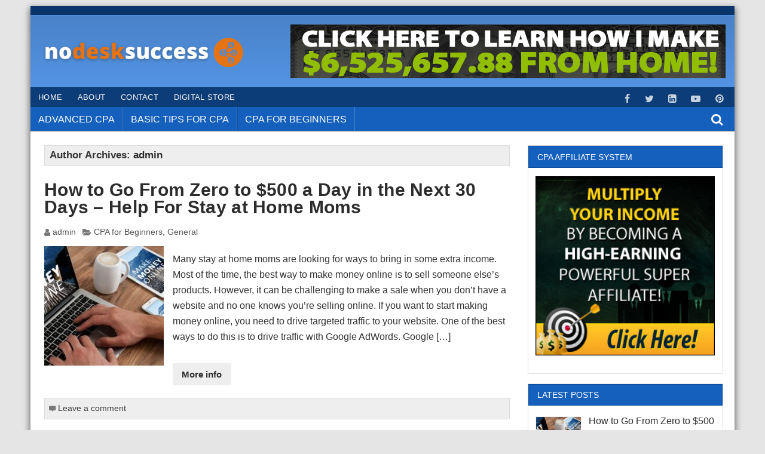

--- FILE ---
content_type: text/html; charset=UTF-8
request_url: https://www.nodesksuccess.com/author/admin/
body_size: 12768
content:
<!DOCTYPE html><!-- HTML 5 -->
<html dir="ltr"  prefix="og: http://ogp.me/ns#">
<head>
    <meta charset="UTF-8" />
    <meta name="viewport" content="width=device-width, initial-scale=1">
    <link rel="profile" href="http://gmpg.org/xfn/11" />
    <link rel="pingback" href="https://www.nodesksuccess.com/xmlrpc.php" />
        <!--[if lt IE 9]>
    <script src="https://www.nodesksuccess.com/wp-content/themes/business/js/html5shiv.min.js" type="text/javascript"></script>
    <![endif]-->
    <title>admin | CPA Marketing</title>

		<!-- All in One SEO 4.9.1.1 - aioseo.com -->
	<meta name="robots" content="noindex, max-image-preview:large" />
	<link rel="canonical" href="https://www.nodesksuccess.com/author/admin/" />
	<link rel="next" href="https://www.nodesksuccess.com/author/admin/page/2/" />
	<meta name="generator" content="All in One SEO (AIOSEO) 4.9.1.1" />
		<script type="application/ld+json" class="aioseo-schema">
			{"@context":"https:\/\/schema.org","@graph":[{"@type":"BreadcrumbList","@id":"https:\/\/www.nodesksuccess.com\/author\/admin\/#breadcrumblist","itemListElement":[{"@type":"ListItem","@id":"https:\/\/www.nodesksuccess.com#listItem","position":1,"name":"Home","item":"https:\/\/www.nodesksuccess.com","nextItem":{"@type":"ListItem","@id":"https:\/\/www.nodesksuccess.com\/author\/admin\/#listItem","name":"admin"}},{"@type":"ListItem","@id":"https:\/\/www.nodesksuccess.com\/author\/admin\/#listItem","position":2,"name":"admin","previousItem":{"@type":"ListItem","@id":"https:\/\/www.nodesksuccess.com#listItem","name":"Home"}}]},{"@type":"Organization","@id":"https:\/\/www.nodesksuccess.com\/#organization","name":"CPA Marketing","description":"Affiliate Marketing","url":"https:\/\/www.nodesksuccess.com\/"},{"@type":"Person","@id":"https:\/\/www.nodesksuccess.com\/author\/admin\/#author","url":"https:\/\/www.nodesksuccess.com\/author\/admin\/","name":"admin","image":{"@type":"ImageObject","@id":"https:\/\/www.nodesksuccess.com\/author\/admin\/#authorImage","url":"https:\/\/secure.gravatar.com\/avatar\/83968b5ca5daa6755afc49dad99a442d538b5dc894bffaff2034fca8bb1edbba?s=96&d=mm&r=g","width":96,"height":96,"caption":"admin"},"mainEntityOfPage":{"@id":"https:\/\/www.nodesksuccess.com\/author\/admin\/#profilepage"}},{"@type":"ProfilePage","@id":"https:\/\/www.nodesksuccess.com\/author\/admin\/#profilepage","url":"https:\/\/www.nodesksuccess.com\/author\/admin\/","name":"admin | CPA Marketing","inLanguage":"en-US","isPartOf":{"@id":"https:\/\/www.nodesksuccess.com\/#website"},"breadcrumb":{"@id":"https:\/\/www.nodesksuccess.com\/author\/admin\/#breadcrumblist"},"dateCreated":"2021-08-12T11:31:23+00:00","mainEntity":{"@id":"https:\/\/www.nodesksuccess.com\/author\/admin\/#author"}},{"@type":"WebSite","@id":"https:\/\/www.nodesksuccess.com\/#website","url":"https:\/\/www.nodesksuccess.com\/","name":"CPA Marketing","description":"Affiliate Marketing","inLanguage":"en-US","publisher":{"@id":"https:\/\/www.nodesksuccess.com\/#organization"}}]}
		</script>
		<!-- All in One SEO -->

<link rel="alternate" type="application/rss+xml" title="CPA Marketing &raquo; Feed" href="https://www.nodesksuccess.com/feed/" />
<link rel="alternate" type="application/rss+xml" title="CPA Marketing &raquo; Comments Feed" href="https://www.nodesksuccess.com/comments/feed/" />
<link rel="alternate" type="application/rss+xml" title="CPA Marketing &raquo; Posts by admin Feed" href="https://www.nodesksuccess.com/author/admin/feed/" />
<!-- Open Graph protocol meta data -->
<meta property="fb:app_id" content=""/>
<meta property="og:url" content="https://www.nodesksuccess.com/author/admin/"/>
<meta property="og:title" content="How to Go From Zero to $500 a Day in the Next 30 Days &#8211; Help For Stay at Home Moms"/>
<meta property="og:site_name" content="CPA Marketing"/>
<meta property="og:description" content="Affiliate Marketing"/>
<meta property="og:type" content="website"/>
<meta property="og:image" content="https://www.nodesksuccess.com/wp-content/uploads/2021/10/Featured-Image-1-300x180.jpg"/>
<meta property="og:locale" content="en_us"/>
<!-- Open Graph protocol meta data -->
<style id='wp-img-auto-sizes-contain-inline-css' type='text/css'>
img:is([sizes=auto i],[sizes^="auto," i]){contain-intrinsic-size:3000px 1500px}
/*# sourceURL=wp-img-auto-sizes-contain-inline-css */
</style>
<style id='wp-block-library-inline-css' type='text/css'>
:root{--wp-block-synced-color:#7a00df;--wp-block-synced-color--rgb:122,0,223;--wp-bound-block-color:var(--wp-block-synced-color);--wp-editor-canvas-background:#ddd;--wp-admin-theme-color:#007cba;--wp-admin-theme-color--rgb:0,124,186;--wp-admin-theme-color-darker-10:#006ba1;--wp-admin-theme-color-darker-10--rgb:0,107,160.5;--wp-admin-theme-color-darker-20:#005a87;--wp-admin-theme-color-darker-20--rgb:0,90,135;--wp-admin-border-width-focus:2px}@media (min-resolution:192dpi){:root{--wp-admin-border-width-focus:1.5px}}.wp-element-button{cursor:pointer}:root .has-very-light-gray-background-color{background-color:#eee}:root .has-very-dark-gray-background-color{background-color:#313131}:root .has-very-light-gray-color{color:#eee}:root .has-very-dark-gray-color{color:#313131}:root .has-vivid-green-cyan-to-vivid-cyan-blue-gradient-background{background:linear-gradient(135deg,#00d084,#0693e3)}:root .has-purple-crush-gradient-background{background:linear-gradient(135deg,#34e2e4,#4721fb 50%,#ab1dfe)}:root .has-hazy-dawn-gradient-background{background:linear-gradient(135deg,#faaca8,#dad0ec)}:root .has-subdued-olive-gradient-background{background:linear-gradient(135deg,#fafae1,#67a671)}:root .has-atomic-cream-gradient-background{background:linear-gradient(135deg,#fdd79a,#004a59)}:root .has-nightshade-gradient-background{background:linear-gradient(135deg,#330968,#31cdcf)}:root .has-midnight-gradient-background{background:linear-gradient(135deg,#020381,#2874fc)}:root{--wp--preset--font-size--normal:16px;--wp--preset--font-size--huge:42px}.has-regular-font-size{font-size:1em}.has-larger-font-size{font-size:2.625em}.has-normal-font-size{font-size:var(--wp--preset--font-size--normal)}.has-huge-font-size{font-size:var(--wp--preset--font-size--huge)}.has-text-align-center{text-align:center}.has-text-align-left{text-align:left}.has-text-align-right{text-align:right}.has-fit-text{white-space:nowrap!important}#end-resizable-editor-section{display:none}.aligncenter{clear:both}.items-justified-left{justify-content:flex-start}.items-justified-center{justify-content:center}.items-justified-right{justify-content:flex-end}.items-justified-space-between{justify-content:space-between}.screen-reader-text{border:0;clip-path:inset(50%);height:1px;margin:-1px;overflow:hidden;padding:0;position:absolute;width:1px;word-wrap:normal!important}.screen-reader-text:focus{background-color:#ddd;clip-path:none;color:#444;display:block;font-size:1em;height:auto;left:5px;line-height:normal;padding:15px 23px 14px;text-decoration:none;top:5px;width:auto;z-index:100000}html :where(.has-border-color){border-style:solid}html :where([style*=border-top-color]){border-top-style:solid}html :where([style*=border-right-color]){border-right-style:solid}html :where([style*=border-bottom-color]){border-bottom-style:solid}html :where([style*=border-left-color]){border-left-style:solid}html :where([style*=border-width]){border-style:solid}html :where([style*=border-top-width]){border-top-style:solid}html :where([style*=border-right-width]){border-right-style:solid}html :where([style*=border-bottom-width]){border-bottom-style:solid}html :where([style*=border-left-width]){border-left-style:solid}html :where(img[class*=wp-image-]){height:auto;max-width:100%}:where(figure){margin:0 0 1em}html :where(.is-position-sticky){--wp-admin--admin-bar--position-offset:var(--wp-admin--admin-bar--height,0px)}@media screen and (max-width:600px){html :where(.is-position-sticky){--wp-admin--admin-bar--position-offset:0px}}

/*# sourceURL=wp-block-library-inline-css */
</style><style id='global-styles-inline-css' type='text/css'>
:root{--wp--preset--aspect-ratio--square: 1;--wp--preset--aspect-ratio--4-3: 4/3;--wp--preset--aspect-ratio--3-4: 3/4;--wp--preset--aspect-ratio--3-2: 3/2;--wp--preset--aspect-ratio--2-3: 2/3;--wp--preset--aspect-ratio--16-9: 16/9;--wp--preset--aspect-ratio--9-16: 9/16;--wp--preset--color--black: #000000;--wp--preset--color--cyan-bluish-gray: #abb8c3;--wp--preset--color--white: #ffffff;--wp--preset--color--pale-pink: #f78da7;--wp--preset--color--vivid-red: #cf2e2e;--wp--preset--color--luminous-vivid-orange: #ff6900;--wp--preset--color--luminous-vivid-amber: #fcb900;--wp--preset--color--light-green-cyan: #7bdcb5;--wp--preset--color--vivid-green-cyan: #00d084;--wp--preset--color--pale-cyan-blue: #8ed1fc;--wp--preset--color--vivid-cyan-blue: #0693e3;--wp--preset--color--vivid-purple: #9b51e0;--wp--preset--gradient--vivid-cyan-blue-to-vivid-purple: linear-gradient(135deg,rgb(6,147,227) 0%,rgb(155,81,224) 100%);--wp--preset--gradient--light-green-cyan-to-vivid-green-cyan: linear-gradient(135deg,rgb(122,220,180) 0%,rgb(0,208,130) 100%);--wp--preset--gradient--luminous-vivid-amber-to-luminous-vivid-orange: linear-gradient(135deg,rgb(252,185,0) 0%,rgb(255,105,0) 100%);--wp--preset--gradient--luminous-vivid-orange-to-vivid-red: linear-gradient(135deg,rgb(255,105,0) 0%,rgb(207,46,46) 100%);--wp--preset--gradient--very-light-gray-to-cyan-bluish-gray: linear-gradient(135deg,rgb(238,238,238) 0%,rgb(169,184,195) 100%);--wp--preset--gradient--cool-to-warm-spectrum: linear-gradient(135deg,rgb(74,234,220) 0%,rgb(151,120,209) 20%,rgb(207,42,186) 40%,rgb(238,44,130) 60%,rgb(251,105,98) 80%,rgb(254,248,76) 100%);--wp--preset--gradient--blush-light-purple: linear-gradient(135deg,rgb(255,206,236) 0%,rgb(152,150,240) 100%);--wp--preset--gradient--blush-bordeaux: linear-gradient(135deg,rgb(254,205,165) 0%,rgb(254,45,45) 50%,rgb(107,0,62) 100%);--wp--preset--gradient--luminous-dusk: linear-gradient(135deg,rgb(255,203,112) 0%,rgb(199,81,192) 50%,rgb(65,88,208) 100%);--wp--preset--gradient--pale-ocean: linear-gradient(135deg,rgb(255,245,203) 0%,rgb(182,227,212) 50%,rgb(51,167,181) 100%);--wp--preset--gradient--electric-grass: linear-gradient(135deg,rgb(202,248,128) 0%,rgb(113,206,126) 100%);--wp--preset--gradient--midnight: linear-gradient(135deg,rgb(2,3,129) 0%,rgb(40,116,252) 100%);--wp--preset--font-size--small: 13px;--wp--preset--font-size--medium: 20px;--wp--preset--font-size--large: 36px;--wp--preset--font-size--x-large: 42px;--wp--preset--spacing--20: 0.44rem;--wp--preset--spacing--30: 0.67rem;--wp--preset--spacing--40: 1rem;--wp--preset--spacing--50: 1.5rem;--wp--preset--spacing--60: 2.25rem;--wp--preset--spacing--70: 3.38rem;--wp--preset--spacing--80: 5.06rem;--wp--preset--shadow--natural: 6px 6px 9px rgba(0, 0, 0, 0.2);--wp--preset--shadow--deep: 12px 12px 50px rgba(0, 0, 0, 0.4);--wp--preset--shadow--sharp: 6px 6px 0px rgba(0, 0, 0, 0.2);--wp--preset--shadow--outlined: 6px 6px 0px -3px rgb(255, 255, 255), 6px 6px rgb(0, 0, 0);--wp--preset--shadow--crisp: 6px 6px 0px rgb(0, 0, 0);}:where(.is-layout-flex){gap: 0.5em;}:where(.is-layout-grid){gap: 0.5em;}body .is-layout-flex{display: flex;}.is-layout-flex{flex-wrap: wrap;align-items: center;}.is-layout-flex > :is(*, div){margin: 0;}body .is-layout-grid{display: grid;}.is-layout-grid > :is(*, div){margin: 0;}:where(.wp-block-columns.is-layout-flex){gap: 2em;}:where(.wp-block-columns.is-layout-grid){gap: 2em;}:where(.wp-block-post-template.is-layout-flex){gap: 1.25em;}:where(.wp-block-post-template.is-layout-grid){gap: 1.25em;}.has-black-color{color: var(--wp--preset--color--black) !important;}.has-cyan-bluish-gray-color{color: var(--wp--preset--color--cyan-bluish-gray) !important;}.has-white-color{color: var(--wp--preset--color--white) !important;}.has-pale-pink-color{color: var(--wp--preset--color--pale-pink) !important;}.has-vivid-red-color{color: var(--wp--preset--color--vivid-red) !important;}.has-luminous-vivid-orange-color{color: var(--wp--preset--color--luminous-vivid-orange) !important;}.has-luminous-vivid-amber-color{color: var(--wp--preset--color--luminous-vivid-amber) !important;}.has-light-green-cyan-color{color: var(--wp--preset--color--light-green-cyan) !important;}.has-vivid-green-cyan-color{color: var(--wp--preset--color--vivid-green-cyan) !important;}.has-pale-cyan-blue-color{color: var(--wp--preset--color--pale-cyan-blue) !important;}.has-vivid-cyan-blue-color{color: var(--wp--preset--color--vivid-cyan-blue) !important;}.has-vivid-purple-color{color: var(--wp--preset--color--vivid-purple) !important;}.has-black-background-color{background-color: var(--wp--preset--color--black) !important;}.has-cyan-bluish-gray-background-color{background-color: var(--wp--preset--color--cyan-bluish-gray) !important;}.has-white-background-color{background-color: var(--wp--preset--color--white) !important;}.has-pale-pink-background-color{background-color: var(--wp--preset--color--pale-pink) !important;}.has-vivid-red-background-color{background-color: var(--wp--preset--color--vivid-red) !important;}.has-luminous-vivid-orange-background-color{background-color: var(--wp--preset--color--luminous-vivid-orange) !important;}.has-luminous-vivid-amber-background-color{background-color: var(--wp--preset--color--luminous-vivid-amber) !important;}.has-light-green-cyan-background-color{background-color: var(--wp--preset--color--light-green-cyan) !important;}.has-vivid-green-cyan-background-color{background-color: var(--wp--preset--color--vivid-green-cyan) !important;}.has-pale-cyan-blue-background-color{background-color: var(--wp--preset--color--pale-cyan-blue) !important;}.has-vivid-cyan-blue-background-color{background-color: var(--wp--preset--color--vivid-cyan-blue) !important;}.has-vivid-purple-background-color{background-color: var(--wp--preset--color--vivid-purple) !important;}.has-black-border-color{border-color: var(--wp--preset--color--black) !important;}.has-cyan-bluish-gray-border-color{border-color: var(--wp--preset--color--cyan-bluish-gray) !important;}.has-white-border-color{border-color: var(--wp--preset--color--white) !important;}.has-pale-pink-border-color{border-color: var(--wp--preset--color--pale-pink) !important;}.has-vivid-red-border-color{border-color: var(--wp--preset--color--vivid-red) !important;}.has-luminous-vivid-orange-border-color{border-color: var(--wp--preset--color--luminous-vivid-orange) !important;}.has-luminous-vivid-amber-border-color{border-color: var(--wp--preset--color--luminous-vivid-amber) !important;}.has-light-green-cyan-border-color{border-color: var(--wp--preset--color--light-green-cyan) !important;}.has-vivid-green-cyan-border-color{border-color: var(--wp--preset--color--vivid-green-cyan) !important;}.has-pale-cyan-blue-border-color{border-color: var(--wp--preset--color--pale-cyan-blue) !important;}.has-vivid-cyan-blue-border-color{border-color: var(--wp--preset--color--vivid-cyan-blue) !important;}.has-vivid-purple-border-color{border-color: var(--wp--preset--color--vivid-purple) !important;}.has-vivid-cyan-blue-to-vivid-purple-gradient-background{background: var(--wp--preset--gradient--vivid-cyan-blue-to-vivid-purple) !important;}.has-light-green-cyan-to-vivid-green-cyan-gradient-background{background: var(--wp--preset--gradient--light-green-cyan-to-vivid-green-cyan) !important;}.has-luminous-vivid-amber-to-luminous-vivid-orange-gradient-background{background: var(--wp--preset--gradient--luminous-vivid-amber-to-luminous-vivid-orange) !important;}.has-luminous-vivid-orange-to-vivid-red-gradient-background{background: var(--wp--preset--gradient--luminous-vivid-orange-to-vivid-red) !important;}.has-very-light-gray-to-cyan-bluish-gray-gradient-background{background: var(--wp--preset--gradient--very-light-gray-to-cyan-bluish-gray) !important;}.has-cool-to-warm-spectrum-gradient-background{background: var(--wp--preset--gradient--cool-to-warm-spectrum) !important;}.has-blush-light-purple-gradient-background{background: var(--wp--preset--gradient--blush-light-purple) !important;}.has-blush-bordeaux-gradient-background{background: var(--wp--preset--gradient--blush-bordeaux) !important;}.has-luminous-dusk-gradient-background{background: var(--wp--preset--gradient--luminous-dusk) !important;}.has-pale-ocean-gradient-background{background: var(--wp--preset--gradient--pale-ocean) !important;}.has-electric-grass-gradient-background{background: var(--wp--preset--gradient--electric-grass) !important;}.has-midnight-gradient-background{background: var(--wp--preset--gradient--midnight) !important;}.has-small-font-size{font-size: var(--wp--preset--font-size--small) !important;}.has-medium-font-size{font-size: var(--wp--preset--font-size--medium) !important;}.has-large-font-size{font-size: var(--wp--preset--font-size--large) !important;}.has-x-large-font-size{font-size: var(--wp--preset--font-size--x-large) !important;}
/*# sourceURL=global-styles-inline-css */
</style>

<style id='classic-theme-styles-inline-css' type='text/css'>
/*! This file is auto-generated */
.wp-block-button__link{color:#fff;background-color:#32373c;border-radius:9999px;box-shadow:none;text-decoration:none;padding:calc(.667em + 2px) calc(1.333em + 2px);font-size:1.125em}.wp-block-file__button{background:#32373c;color:#fff;text-decoration:none}
/*# sourceURL=/wp-includes/css/classic-themes.min.css */
</style>
<link rel='stylesheet' id='contact-form-7-css' href='https://www.nodesksuccess.com/wp-content/plugins/contact-form-7/includes/css/styles.css?ver=6.1.4' type='text/css' media='all' />
<link rel='stylesheet' id='pmthemes-admngr-css' href='https://www.nodesksuccess.com/wp-content/plugins/pmthemes-adm/assets/css/admngr.css?ver=1.0.6' type='text/css' media='all' />
<link rel='stylesheet' id='pmthemes-share-css' href='https://www.nodesksuccess.com/wp-content/plugins/pmthemes-share/public/css/pmthemes-share-public.css?ver=1.0.0' type='text/css' media='all' />
<link rel='stylesheet' id='pmthemes-stylesheet-css' href='https://www.nodesksuccess.com/wp-content/themes/business/style.css?ver=6.9' type='text/css' media='all' />
<link rel='stylesheet' id='pmdenimblue-stylesheet-css' href='https://www.nodesksuccess.com/wp-content/themes/pmdenimblue/style.css?ver=6.9' type='text/css' media='all' />
<link rel='stylesheet' id='pmthemes-fonts-css' href='https://www.nodesksuccess.com/wp-content/themes/business/css/fonts/css/fontello.css?ver=6.9' type='text/css' media='all' />
<link rel='stylesheet' id='pmthemes-flexslider-css' href='https://www.nodesksuccess.com/wp-content/themes/business/css/flexslider.css?ver=6.9' type='text/css' media='all' />
<link rel='stylesheet' id='lightbox-style-css' href='https://www.nodesksuccess.com/wp-content/themes/business/inc/lightbox/css/jquery.fancybox.min.css?ver=6.9' type='text/css' media='all' />
<link rel='stylesheet' id='pmthemes-custom-css' href='https://www.nodesksuccess.com/wp-content/themes/business/css/styles/default.css?ver=6.9' type='text/css' media='all' />
<style id='pmthemes-custom-inline-css' type='text/css'>
@media only screen and (min-width: 60em){#logo {max-width: 30.5%;}#header-banner, #header #navi-wrap {max-width: calc(100% - 30.5%);}}.main-navigation {margin-right: 1em;}
#logo .site-title, #logo a:hover .site-title {text-shadow: 1px 1px 0 #000000;}#sidebar {background: #ffffff; padding: 14px px;}
/*# sourceURL=pmthemes-custom-inline-css */
</style>
<link rel='stylesheet' id='wp-pagenavi-css' href='https://www.nodesksuccess.com/wp-content/plugins/wp-pagenavi/pagenavi-css.css?ver=2.70' type='text/css' media='all' />
<script type="text/javascript" src="https://www.nodesksuccess.com/wp-includes/js/jquery/jquery.min.js?ver=3.7.1" id="jquery-core-js"></script>
<script type="text/javascript" src="https://www.nodesksuccess.com/wp-includes/js/jquery/jquery-migrate.min.js?ver=3.4.1" id="jquery-migrate-js"></script>
<script type="text/javascript" src="https://www.nodesksuccess.com/wp-content/themes/business/js/jquery.flexslider-min.js?ver=6.9" id="pmthemes-jquery-flexslider-js"></script>
<script type="text/javascript" id="pmthemes-jquery-frontpage_slider-js-extra">
/* <![CDATA[ */
var pmthemes_slider_params = {"animation":"fade"};
//# sourceURL=pmthemes-jquery-frontpage_slider-js-extra
/* ]]> */
</script>
<script type="text/javascript" src="https://www.nodesksuccess.com/wp-content/themes/business/js/slider.js?ver=6.9" id="pmthemes-jquery-frontpage_slider-js"></script>
<script type="text/javascript" src="https://www.nodesksuccess.com/wp-content/themes/business/js/navigation.js?ver=6.9" id="pmthemes-jquery-navigation-js"></script>
<link rel="https://api.w.org/" href="https://www.nodesksuccess.com/wp-json/" /><link rel="alternate" title="JSON" type="application/json" href="https://www.nodesksuccess.com/wp-json/wp/v2/users/2" /><style type="text/css" id="custom-background-css">
body.custom-background { background-image: url("https://1keto-com.stackstaging.com/wp-content/uploads/2021/08/Generate-leads@2x.png"); background-position: left top; background-size: auto; background-repeat: repeat; background-attachment: fixed; }
</style>
	<link rel="icon" href="https://www.nodesksuccess.com/wp-content/uploads/2021/08/cropped-4357121-32x32.png" sizes="32x32" />
<link rel="icon" href="https://www.nodesksuccess.com/wp-content/uploads/2021/08/cropped-4357121-192x192.png" sizes="192x192" />
<link rel="apple-touch-icon" href="https://www.nodesksuccess.com/wp-content/uploads/2021/08/cropped-4357121-180x180.png" />
<meta name="msapplication-TileImage" content="https://www.nodesksuccess.com/wp-content/uploads/2021/08/cropped-4357121-270x270.png" />
</head>
<body class="archive author author-admin author-2 custom-background wp-theme-business wp-child-theme-pmdenimblue wd10">
<div id="wrapper" class="hfeed">
            <div id="header-wrap">
                <div class="header-line"></div>
                <header id="header" class="clearfix" role="banner">
            <div id="logo" class="clearfix">
                	<a href="https://www.nodesksuccess.com/" title="CPA Marketing" rel="home">		
				<img class="site-logo" src="https://www.nodesksuccess.com/wp-content/uploads/2021/12/nodesksuccess-e1640727610173.png" alt="CPA Marketing" />
		</a>
                <div class="clear"></div>
                            </div>
                        <div id="header-banner" class="clearfix">
                <aside id="text-5" class="widget widget_text clearfix">			<div class="textwidget"><a href="https://e87ca0jl1d71zzl6mh0od65kdv.hop.clickbank.net/" title="CPA Affiliate Marketing System"  target="_blank"><img src="https://www.nodesksuccess.com/wp-content/uploads/2021/08/728x90-Green.png" alt="CPA Affiliate Marketing System" title="CPA Affiliate Marketing System" width="728" height="90" /></a></div>
		</aside>            </div>
                    </header>
    </div>
        <div id="topheader" class="container clearfix">
        <div class="topinner">
        <nav id="topnav" class="clearfix" role="navigation">
            <button id="topnav-icon"><span class="top-menu-text">Menu</span></button>
            <ul id="topnav-menu" class="menu"><li id="menu-item-133" class="menu-item menu-item-type-post_type menu-item-object-page menu-item-home menu-item-133"><a href="https://www.nodesksuccess.com/">Home</a></li>
<li id="menu-item-134" class="menu-item menu-item-type-post_type menu-item-object-page menu-item-134"><a href="https://www.nodesksuccess.com/about/">About</a></li>
<li id="menu-item-135" class="menu-item menu-item-type-post_type menu-item-object-page menu-item-135"><a href="https://www.nodesksuccess.com/contact/">Contact</a></li>
<li id="menu-item-141" class="menu-item menu-item-type-post_type menu-item-object-page menu-item-141"><a href="https://www.nodesksuccess.com/store/">Digital Store</a></li>
</ul>        </nav>
                <div id="header-social-icons" class="social-icons-wrap clearfix">
            <ul id="menu-social" class="social-icons-menu"><li id="menu-item-128" class="menu-item menu-item-type-custom menu-item-object-custom menu-item-128"><a target="_blank" href="https://www.facebook.com/"><span class="screen-reader-text">Facebook</span></a></li>
<li id="menu-item-129" class="menu-item menu-item-type-custom menu-item-object-custom menu-item-129"><a target="_blank" href="https://twitter.com/"><span class="screen-reader-text">Twitter</span></a></li>
<li id="menu-item-130" class="menu-item menu-item-type-custom menu-item-object-custom menu-item-130"><a target="_blank" href="http://www.linkedin.com/"><span class="screen-reader-text">LinkedIn</span></a></li>
<li id="menu-item-131" class="menu-item menu-item-type-custom menu-item-object-custom menu-item-131"><a target="_blank" href="http://www.youtube.com/"><span class="screen-reader-text">YouTube</span></a></li>
<li id="menu-item-132" class="menu-item menu-item-type-custom menu-item-object-custom menu-item-132"><a target="_blank" href="https://pinterest.com/"><span class="screen-reader-text">Pinterest</span></a></li>
</ul>        </div>
                </div>
    </div>
    <div id="navi-wrap" class="site-header">
        <div id="navbar" class="navbar">
            <nav id="site-navigation" class="navigation main-navigation" role="navigation">
                <button class="menu-toggle"><span class="menu-text">Menu</span></button>
                <ul id="menu-main" class="nav-menu"><li id="menu-item-142" class="menu-item menu-item-type-taxonomy menu-item-object-category menu-item-142"><a href="https://www.nodesksuccess.com/category/advancedcpa/">Advanced CPA</a></li>
<li id="menu-item-143" class="menu-item menu-item-type-taxonomy menu-item-object-category menu-item-143"><a href="https://www.nodesksuccess.com/category/basic-tips/">Basic Tips for CPA</a></li>
<li id="menu-item-144" class="menu-item menu-item-type-taxonomy menu-item-object-category menu-item-144"><a href="https://www.nodesksuccess.com/category/cpabeginners/">CPA for Beginners</a></li>
</ul>                                    <div class="search-main-menu search-top">
                        <span class="search-icon"></span>
                        <div class="search-form-top">
                            	<form role="search" method="get" class="search-form" action="https://www.nodesksuccess.com/">
		<label>
			<span class="screen-reader-text">Search for:</span>
			<input type="search" class="search-field" placeholder="Enter keywords &hellip;" value="" name="s">
		</label>
		<button type="submit" class="search-submit">
			<span class="pmthemes-search"></span>
		</button>
	</form>                        </div>
                    </div>
                            </nav>
        </div>
    </div>	<div class="stickynav">
		<nav id="site-navigation" class="main-navigation ducksoy" role="navigation">
			<ul id="menu-sticky" class="nav-menu"><li id="menu-item-140" class="menu-item menu-item-type-post_type menu-item-object-page menu-item-home menu-item-140"><a href="https://www.nodesksuccess.com/">Home</a></li>
<li id="menu-item-145" class="menu-item menu-item-type-taxonomy menu-item-object-category menu-item-145"><a href="https://www.nodesksuccess.com/category/advancedcpa/">Advanced CPA</a></li>
<li id="menu-item-146" class="menu-item menu-item-type-taxonomy menu-item-object-category menu-item-146"><a href="https://www.nodesksuccess.com/category/basic-tips/">Basic Tips for CPA</a></li>
<li id="menu-item-147" class="menu-item menu-item-type-taxonomy menu-item-object-category menu-item-147"><a href="https://www.nodesksuccess.com/category/cpabeginners/">CPA for Beginners</a></li>
</ul>        	            <div class="search-main-menu search-top">
              <span class="search-icon"></span>
              <div class="search-form-top">
                 	<form role="search" method="get" class="search-form" action="https://www.nodesksuccess.com/">
		<label>
			<span class="screen-reader-text">Search for:</span>
			<input type="search" class="search-field" placeholder="Enter keywords &hellip;" value="" name="s">
		</label>
		<button type="submit" class="search-submit">
			<span class="pmthemes-search"></span>
		</button>
	</form>              </div>
            </div>
        			</nav>
	</div>
		        <div id="content-wrap">	<div id="wrap" class="clearfix">
		<section id="content" class="primary" role="main">
			<h2 id="author-title" class="archive-title">
				Author Archives: <span>admin</span>			</h2>
			<article id="post-412" class="post-412 post type-post status-publish format-standard has-post-thumbnail hentry category-cpabeginners category-general">
		<h2 class="post-title"><a href="https://www.nodesksuccess.com/how-to-go-from-zero-to-500-a-day-in-the-next-30-days-help-for-stay-at-home-moms/" rel="bookmark">How to Go From Zero to $500 a Day in the Next 30 Days &#8211; Help For Stay at Home Moms</a></h2>
		<div class="postmeta">			<span class="meta-author">
		<a href="https://www.nodesksuccess.com/author/admin/" title="View all posts by admin" rel="author">admin</a>		</span>
			<span class="meta-category">
			<a href="https://www.nodesksuccess.com/category/cpabeginners/" rel="category tag">CPA for Beginners</a>, <a href="https://www.nodesksuccess.com/category/general/" rel="category tag">General</a>		</span>
 		</div>
		<div class="entry clearfix">
					<a href="https://www.nodesksuccess.com/how-to-go-from-zero-to-500-a-day-in-the-next-30-days-help-for-stay-at-home-moms/" rel="bookmark">
			<img width="200" height="200" src="https://www.nodesksuccess.com/wp-content/uploads/2021/10/Featured-Image-1-200x200.jpg" class="alignleft wp-post-image" alt="" decoding="async" srcset="https://www.nodesksuccess.com/wp-content/uploads/2021/10/Featured-Image-1-200x200.jpg 200w, https://www.nodesksuccess.com/wp-content/uploads/2021/10/Featured-Image-1-150x150.jpg 150w, https://www.nodesksuccess.com/wp-content/uploads/2021/10/Featured-Image-1-75x75.jpg 75w" sizes="(max-width: 200px) 100vw, 200px" />		</a>
			<p>Many stay at home moms are looking for ways to bring in some extra income. Most of the time, the best way to make money online is to sell someone else&#8217;s products. However, it can be challenging to make a sale when you don&#8217;t have a website and no one knows you&#8217;re selling online. If you want to start making money online, you need to drive targeted traffic to your website. One of the best ways to do this is to drive traffic with Google AdWords. Google [&hellip;]</p>
			<a href="https://www.nodesksuccess.com/how-to-go-from-zero-to-500-a-day-in-the-next-30-days-help-for-stay-at-home-moms/" class="more-link">
			More info</a>
		</div>
		<div class="postinfo clearfix">    <span class="meta-comments">
        <a href="https://www.nodesksuccess.com/how-to-go-from-zero-to-500-a-day-in-the-next-30-days-help-for-stay-at-home-moms/#respond">Leave a comment</a>    </span>
    </div>	</article>	<article id="post-411" class="post-411 post type-post status-publish format-standard has-post-thumbnail hentry category-basic-tips category-general">
		<h2 class="post-title"><a href="https://www.nodesksuccess.com/affiliate-marketing-is-it-the-best-home-business-ever/" rel="bookmark">Affiliate Marketing &#8211; Is It The Best Home Business Ever?</a></h2>
		<div class="postmeta">			<span class="meta-author">
		<a href="https://www.nodesksuccess.com/author/admin/" title="View all posts by admin" rel="author">admin</a>		</span>
			<span class="meta-category">
			<a href="https://www.nodesksuccess.com/category/basic-tips/" rel="category tag">Basic Tips for CPA</a>, <a href="https://www.nodesksuccess.com/category/general/" rel="category tag">General</a>		</span>
 		</div>
		<div class="entry clearfix">
					<a href="https://www.nodesksuccess.com/affiliate-marketing-is-it-the-best-home-business-ever/" rel="bookmark">
			<img width="200" height="200" src="https://www.nodesksuccess.com/wp-content/uploads/2021/10/Affiliate-Marketing-1-200x200.jpg" class="alignleft wp-post-image" alt="" decoding="async" srcset="https://www.nodesksuccess.com/wp-content/uploads/2021/10/Affiliate-Marketing-1-200x200.jpg 200w, https://www.nodesksuccess.com/wp-content/uploads/2021/10/Affiliate-Marketing-1-150x150.jpg 150w, https://www.nodesksuccess.com/wp-content/uploads/2021/10/Affiliate-Marketing-1-75x75.jpg 75w" sizes="(max-width: 200px) 100vw, 200px" />		</a>
			<p>In the next few years, I predict that we will see a steady increase in people looking for ways to make money online. The current financial crisis has regime changed the ways people market products and services online, and it&#8217;s only a matter of time before another downturn occurs. It&#8217;s then that we&#8217;ll see another mass layoff, and it&#8217;s all because the companies who have been their entire lives have made their exact change to how the economy is being treated. So is there an alternative? If [&hellip;]</p>
			<a href="https://www.nodesksuccess.com/affiliate-marketing-is-it-the-best-home-business-ever/" class="more-link">
			More info</a>
		</div>
		<div class="postinfo clearfix">    <span class="meta-comments">
        <a href="https://www.nodesksuccess.com/affiliate-marketing-is-it-the-best-home-business-ever/#respond">Leave a comment</a>    </span>
    </div>	</article>	<article id="post-410" class="post-410 post type-post status-publish format-standard has-post-thumbnail hentry category-advancedcpa category-general">
		<h2 class="post-title"><a href="https://www.nodesksuccess.com/affiliate-internet-marketing-how-to-write-to-win-your-affiliate-sales/" rel="bookmark">Affiliate Internet Marketing &#8211; How To Write To Win Your Affiliate Sales</a></h2>
		<div class="postmeta">			<span class="meta-author">
		<a href="https://www.nodesksuccess.com/author/admin/" title="View all posts by admin" rel="author">admin</a>		</span>
			<span class="meta-category">
			<a href="https://www.nodesksuccess.com/category/advancedcpa/" rel="category tag">Advanced CPA</a>, <a href="https://www.nodesksuccess.com/category/general/" rel="category tag">General</a>		</span>
 		</div>
		<div class="entry clearfix">
					<a href="https://www.nodesksuccess.com/affiliate-internet-marketing-how-to-write-to-win-your-affiliate-sales/" rel="bookmark">
			<img width="200" height="200" src="https://www.nodesksuccess.com/wp-content/uploads/2021/10/affiliate-generic-illustration-200x200.png" class="alignleft wp-post-image" alt="" decoding="async" srcset="https://www.nodesksuccess.com/wp-content/uploads/2021/10/affiliate-generic-illustration-200x200.png 200w, https://www.nodesksuccess.com/wp-content/uploads/2021/10/affiliate-generic-illustration-150x150.png 150w, https://www.nodesksuccess.com/wp-content/uploads/2021/10/affiliate-generic-illustration-75x75.png 75w" sizes="(max-width: 200px) 100vw, 200px" />		</a>
			<p>Affiliate marketing is closely related to article marketing, and both share a lot in common. Article marketing is all about content and presenting quality content along with helpful information. As an affiliate, you can either focus on article marketing or you can branch out to other avenues to promote your affiliate products. The one key thing you need to keep in mind is that people purchase based on trust. How do you build trust? Give your readers valuable information. Become a go-to source for your niche. The [&hellip;]</p>
			<a href="https://www.nodesksuccess.com/affiliate-internet-marketing-how-to-write-to-win-your-affiliate-sales/" class="more-link">
			More info</a>
		</div>
		<div class="postinfo clearfix">    <span class="meta-comments">
        <a href="https://www.nodesksuccess.com/affiliate-internet-marketing-how-to-write-to-win-your-affiliate-sales/#respond">Leave a comment</a>    </span>
    </div>	</article>	<article id="post-409" class="post-409 post type-post status-publish format-standard has-post-thumbnail hentry category-cpabeginners category-general">
		<h2 class="post-title"><a href="https://www.nodesksuccess.com/earn-online-money-by-affiliate-program/" rel="bookmark">Earn Online Money by Affiliate Program</a></h2>
		<div class="postmeta">			<span class="meta-author">
		<a href="https://www.nodesksuccess.com/author/admin/" title="View all posts by admin" rel="author">admin</a>		</span>
			<span class="meta-category">
			<a href="https://www.nodesksuccess.com/category/cpabeginners/" rel="category tag">CPA for Beginners</a>, <a href="https://www.nodesksuccess.com/category/general/" rel="category tag">General</a>		</span>
 		</div>
		<div class="entry clearfix">
					<a href="https://www.nodesksuccess.com/earn-online-money-by-affiliate-program/" rel="bookmark">
			<img width="200" height="200" src="https://www.nodesksuccess.com/wp-content/uploads/2021/10/11-Best-Affiliate-Programs-for-Beginners-to-Make-Money-Empire-Flippers-scaled-1-200x200.jpg" class="alignleft wp-post-image" alt="" decoding="async" loading="lazy" srcset="https://www.nodesksuccess.com/wp-content/uploads/2021/10/11-Best-Affiliate-Programs-for-Beginners-to-Make-Money-Empire-Flippers-scaled-1-200x200.jpg 200w, https://www.nodesksuccess.com/wp-content/uploads/2021/10/11-Best-Affiliate-Programs-for-Beginners-to-Make-Money-Empire-Flippers-scaled-1-150x150.jpg 150w, https://www.nodesksuccess.com/wp-content/uploads/2021/10/11-Best-Affiliate-Programs-for-Beginners-to-Make-Money-Empire-Flippers-scaled-1-75x75.jpg 75w" sizes="auto, (max-width: 200px) 100vw, 200px" />		</a>
			<p>Affiliate program is the most popular source of income today. A person alone with his computer can earn lots of online money by joining a successful affiliate program and placing the necessary ads. Listed below are 8 Reasons to Help You Earn Online Money by Affiliate Program. 1. You only need to get visitors to your site to click on the affiliate program&#8217;s ads to earn online money. 2. It is a perfect money-making opportunity, especially for people who want to work from home. 3. It adds [&hellip;]</p>
			<a href="https://www.nodesksuccess.com/earn-online-money-by-affiliate-program/" class="more-link">
			More info</a>
		</div>
		<div class="postinfo clearfix">    <span class="meta-comments">
        <a href="https://www.nodesksuccess.com/earn-online-money-by-affiliate-program/#respond">Leave a comment</a>    </span>
    </div>	</article>	<article id="post-408" class="post-408 post type-post status-publish format-standard has-post-thumbnail hentry category-cpabeginners category-general">
		<h2 class="post-title"><a href="https://www.nodesksuccess.com/affiliate-marketing-2-ways-how-to-get-started/" rel="bookmark">Affiliate Marketing &#8211; 2 Ways How to Get Started</a></h2>
		<div class="postmeta">			<span class="meta-author">
		<a href="https://www.nodesksuccess.com/author/admin/" title="View all posts by admin" rel="author">admin</a>		</span>
			<span class="meta-category">
			<a href="https://www.nodesksuccess.com/category/cpabeginners/" rel="category tag">CPA for Beginners</a>, <a href="https://www.nodesksuccess.com/category/general/" rel="category tag">General</a>		</span>
 		</div>
		<div class="entry clearfix">
					<a href="https://www.nodesksuccess.com/affiliate-marketing-2-ways-how-to-get-started/" rel="bookmark">
			<img width="200" height="200" src="https://www.nodesksuccess.com/wp-content/uploads/2021/10/1KI0FI2FAasQ3y5jIKetxiQ-200x200.jpe" class="alignleft wp-post-image" alt="" decoding="async" loading="lazy" srcset="https://www.nodesksuccess.com/wp-content/uploads/2021/10/1KI0FI2FAasQ3y5jIKetxiQ-200x200.jpe 200w, https://www.nodesksuccess.com/wp-content/uploads/2021/10/1KI0FI2FAasQ3y5jIKetxiQ-150x150.jpe 150w, https://www.nodesksuccess.com/wp-content/uploads/2021/10/1KI0FI2FAasQ3y5jIKetxiQ-75x75.jpe 75w" sizes="auto, (max-width: 200px) 100vw, 200px" />		</a>
			<p>If you are interested in making money online &#8211; this is your lucky day! Why? Because you can make money online without having to create your products. What is affiliate marketing? It is all about affiliate marketing. Put simply; affiliate marketing is marketing other people&#8217;s products. It is a commission-based system where affiliates are rewarded every time they can help merchants sell products or services successfully. In short, affiliates market other people&#8217;s products and services and get commissions every time they close a sale. 2 Ways to [&hellip;]</p>
			<a href="https://www.nodesksuccess.com/affiliate-marketing-2-ways-how-to-get-started/" class="more-link">
			More info</a>
		</div>
		<div class="postinfo clearfix">    <span class="meta-comments">
        <a href="https://www.nodesksuccess.com/affiliate-marketing-2-ways-how-to-get-started/#respond">Leave a comment</a>    </span>
    </div>	</article>	<article id="post-407" class="post-407 post type-post status-publish format-standard has-post-thumbnail hentry category-advancedcpa category-general">
		<h2 class="post-title"><a href="https://www.nodesksuccess.com/niche-marketing-best-practices-when-choosing-a-product-and-which-ones-to-avoid/" rel="bookmark">Niche Marketing &#8211; Best Practices When Choosing A Product And Which Ones To Avoid</a></h2>
		<div class="postmeta">			<span class="meta-author">
		<a href="https://www.nodesksuccess.com/author/admin/" title="View all posts by admin" rel="author">admin</a>		</span>
			<span class="meta-category">
			<a href="https://www.nodesksuccess.com/category/advancedcpa/" rel="category tag">Advanced CPA</a>, <a href="https://www.nodesksuccess.com/category/general/" rel="category tag">General</a>		</span>
 		</div>
		<div class="entry clearfix">
					<a href="https://www.nodesksuccess.com/niche-marketing-best-practices-when-choosing-a-product-and-which-ones-to-avoid/" rel="bookmark">
			<img width="200" height="200" src="https://www.nodesksuccess.com/wp-content/uploads/2021/10/Niche-Market-2-200x200.jpg" class="alignleft wp-post-image" alt="" decoding="async" loading="lazy" srcset="https://www.nodesksuccess.com/wp-content/uploads/2021/10/Niche-Market-2-200x200.jpg 200w, https://www.nodesksuccess.com/wp-content/uploads/2021/10/Niche-Market-2-150x150.jpg 150w, https://www.nodesksuccess.com/wp-content/uploads/2021/10/Niche-Market-2-75x75.jpg 75w" sizes="auto, (max-width: 200px) 100vw, 200px" />		</a>
			<p>Choosing a product that will make you some money and create an imaginary perfect business sound enough, is it? Not if you&#8217;re an affiliate marketer. Remember, creating a profitable Internet business is one of the hardest things to do. It isn&#8217;t just about having the technical skill levels required to build a website and to write exciting sales copy. It requires a lot of other vital skills too. These include knowledge of how to choose a profitable niche market, how to choose a product to promote that [&hellip;]</p>
			<a href="https://www.nodesksuccess.com/niche-marketing-best-practices-when-choosing-a-product-and-which-ones-to-avoid/" class="more-link">
			More info</a>
		</div>
		<div class="postinfo clearfix">    <span class="meta-comments">
        <a href="https://www.nodesksuccess.com/niche-marketing-best-practices-when-choosing-a-product-and-which-ones-to-avoid/#respond">Leave a comment</a>    </span>
    </div>	</article>	<article id="post-406" class="post-406 post type-post status-publish format-standard has-post-thumbnail hentry category-basic-tips category-general">
		<h2 class="post-title"><a href="https://www.nodesksuccess.com/how-to-create-instant-affiliate-income/" rel="bookmark">How to Create Instant Affiliate Income</a></h2>
		<div class="postmeta">			<span class="meta-author">
		<a href="https://www.nodesksuccess.com/author/admin/" title="View all posts by admin" rel="author">admin</a>		</span>
			<span class="meta-category">
			<a href="https://www.nodesksuccess.com/category/basic-tips/" rel="category tag">Basic Tips for CPA</a>, <a href="https://www.nodesksuccess.com/category/general/" rel="category tag">General</a>		</span>
 		</div>
		<div class="entry clearfix">
					<a href="https://www.nodesksuccess.com/how-to-create-instant-affiliate-income/" rel="bookmark">
			<img width="200" height="200" src="https://www.nodesksuccess.com/wp-content/uploads/2021/10/GettyImages-902074388-5b0d388b119fa800373c9479-200x200.jpg" class="alignleft wp-post-image" alt="" decoding="async" loading="lazy" srcset="https://www.nodesksuccess.com/wp-content/uploads/2021/10/GettyImages-902074388-5b0d388b119fa800373c9479-200x200.jpg 200w, https://www.nodesksuccess.com/wp-content/uploads/2021/10/GettyImages-902074388-5b0d388b119fa800373c9479-150x150.jpg 150w, https://www.nodesksuccess.com/wp-content/uploads/2021/10/GettyImages-902074388-5b0d388b119fa800373c9479-75x75.jpg 75w" sizes="auto, (max-width: 200px) 100vw, 200px" />		</a>
			<p>More and more people are turning to the internet in more significant amounts to make money, and one of the ways to do this is through affiliate marketing. Affiliate marketing is when the internet marketer attracts clients to the online merchant&#8217;s website through their marketing efforts. If you are an affiliate marketer, you need to know how to create instant affiliate income in the shortest time possible. There are generally two main ways that you can use to create instant affiliate income. The first one is through [&hellip;]</p>
			<a href="https://www.nodesksuccess.com/how-to-create-instant-affiliate-income/" class="more-link">
			More info</a>
		</div>
		<div class="postinfo clearfix">    <span class="meta-comments">
        <a href="https://www.nodesksuccess.com/how-to-create-instant-affiliate-income/#respond">Leave a comment</a>    </span>
    </div>	</article>	<article id="post-405" class="post-405 post type-post status-publish format-standard has-post-thumbnail hentry category-advancedcpa category-general">
		<h2 class="post-title"><a href="https://www.nodesksuccess.com/affiliate-business-internet-marketing-online-3-reasons-for-this-product-to-sell/" rel="bookmark">Affiliate Business Internet Marketing Online &#8211; 3 Reasons For This Product to Sell</a></h2>
		<div class="postmeta">			<span class="meta-author">
		<a href="https://www.nodesksuccess.com/author/admin/" title="View all posts by admin" rel="author">admin</a>		</span>
			<span class="meta-category">
			<a href="https://www.nodesksuccess.com/category/advancedcpa/" rel="category tag">Advanced CPA</a>, <a href="https://www.nodesksuccess.com/category/general/" rel="category tag">General</a>		</span>
 		</div>
		<div class="entry clearfix">
					<a href="https://www.nodesksuccess.com/affiliate-business-internet-marketing-online-3-reasons-for-this-product-to-sell/" rel="bookmark">
			<img width="200" height="200" src="https://www.nodesksuccess.com/wp-content/uploads/2021/10/affiliate-marketing-marketingul-afiliat-200x200.jpg" class="alignleft wp-post-image" alt="" decoding="async" loading="lazy" srcset="https://www.nodesksuccess.com/wp-content/uploads/2021/10/affiliate-marketing-marketingul-afiliat-200x200.jpg 200w, https://www.nodesksuccess.com/wp-content/uploads/2021/10/affiliate-marketing-marketingul-afiliat-150x150.jpg 150w, https://www.nodesksuccess.com/wp-content/uploads/2021/10/affiliate-marketing-marketingul-afiliat-75x75.jpg 75w" sizes="auto, (max-width: 200px) 100vw, 200px" />		</a>
			<p>You already know that affiliate business internet marketing online is a great way to start building your online presence because it provides a fantastic opportunity to learn as well as earn at the same time. Those three reasons are why this product has so much attack potential. It is so easy to get started, and it costs almost nothing to join most affiliate programs. What makes it so enticing is that you can literally start promoting affiliate products for free. There are tons of ready-made products that [&hellip;]</p>
			<a href="https://www.nodesksuccess.com/affiliate-business-internet-marketing-online-3-reasons-for-this-product-to-sell/" class="more-link">
			More info</a>
		</div>
		<div class="postinfo clearfix">    <span class="meta-comments">
        <a href="https://www.nodesksuccess.com/affiliate-business-internet-marketing-online-3-reasons-for-this-product-to-sell/#respond">Leave a comment</a>    </span>
    </div>	</article>	<article id="post-404" class="post-404 post type-post status-publish format-standard has-post-thumbnail hentry category-basic-tips category-general">
		<h2 class="post-title"><a href="https://www.nodesksuccess.com/affiliate-marketing-3-simple-step-by-step-tips/" rel="bookmark">Affiliate Marketing &#8211; 3 Simple Step by Step Tips</a></h2>
		<div class="postmeta">			<span class="meta-author">
		<a href="https://www.nodesksuccess.com/author/admin/" title="View all posts by admin" rel="author">admin</a>		</span>
			<span class="meta-category">
			<a href="https://www.nodesksuccess.com/category/basic-tips/" rel="category tag">Basic Tips for CPA</a>, <a href="https://www.nodesksuccess.com/category/general/" rel="category tag">General</a>		</span>
 		</div>
		<div class="entry clearfix">
					<a href="https://www.nodesksuccess.com/affiliate-marketing-3-simple-step-by-step-tips/" rel="bookmark">
			<img width="200" height="200" src="https://www.nodesksuccess.com/wp-content/uploads/2021/10/Affiliate-Marketing-Tips-1060x530-1-200x200.jpg" class="alignleft wp-post-image" alt="" decoding="async" loading="lazy" srcset="https://www.nodesksuccess.com/wp-content/uploads/2021/10/Affiliate-Marketing-Tips-1060x530-1-200x200.jpg 200w, https://www.nodesksuccess.com/wp-content/uploads/2021/10/Affiliate-Marketing-Tips-1060x530-1-150x150.jpg 150w, https://www.nodesksuccess.com/wp-content/uploads/2021/10/Affiliate-Marketing-Tips-1060x530-1-75x75.jpg 75w" sizes="auto, (max-width: 200px) 100vw, 200px" />		</a>
			<p>Affiliate Marketing is the best way to make money online. If you are just starting out on the internet, I suggest you start with affiliate marketing. Affiliate marketing is the easiest way to profit online, especially if you follow simple steps. In this article, I am going to go over these simple steps and many more. Step One: Choose a niche market. This is where many make mistakes. They say to choose a topic and build a website around that topic. This doesn&#8217;t seem right. You must [&hellip;]</p>
			<a href="https://www.nodesksuccess.com/affiliate-marketing-3-simple-step-by-step-tips/" class="more-link">
			More info</a>
		</div>
		<div class="postinfo clearfix">    <span class="meta-comments">
        <a href="https://www.nodesksuccess.com/affiliate-marketing-3-simple-step-by-step-tips/#respond">Leave a comment</a>    </span>
    </div>	</article>	<article id="post-403" class="post-403 post type-post status-publish format-standard has-post-thumbnail hentry category-advancedcpa category-general">
		<h2 class="post-title"><a href="https://www.nodesksuccess.com/the-pros-and-cons-of-the-kindle/" rel="bookmark">The Pros and Cons of the Kindle</a></h2>
		<div class="postmeta">			<span class="meta-author">
		<a href="https://www.nodesksuccess.com/author/admin/" title="View all posts by admin" rel="author">admin</a>		</span>
			<span class="meta-category">
			<a href="https://www.nodesksuccess.com/category/advancedcpa/" rel="category tag">Advanced CPA</a>, <a href="https://www.nodesksuccess.com/category/general/" rel="category tag">General</a>		</span>
 		</div>
		<div class="entry clearfix">
					<a href="https://www.nodesksuccess.com/the-pros-and-cons-of-the-kindle/" rel="bookmark">
			<img width="200" height="200" src="https://www.nodesksuccess.com/wp-content/uploads/2021/10/kindle-1538848588-200x200.jpg" class="alignleft wp-post-image" alt="" decoding="async" loading="lazy" srcset="https://www.nodesksuccess.com/wp-content/uploads/2021/10/kindle-1538848588-200x200.jpg 200w, https://www.nodesksuccess.com/wp-content/uploads/2021/10/kindle-1538848588-150x150.jpg 150w, https://www.nodesksuccess.com/wp-content/uploads/2021/10/kindle-1538848588-75x75.jpg 75w" sizes="auto, (max-width: 200px) 100vw, 200px" />		</a>
			<p>If you have been watching Oprah, you may have noticed that the eBook or electronic book reader tool called Kindle, packaged by Amazon.com, has seen a bit of attention. What is this nifty little device, and how could it change the way that you read? Lots of people are becoming interested in the Kindle and if you are curious about what it could do for you, there are a few things that you need to consider. Take some time and see what it might be able to [&hellip;]</p>
			<a href="https://www.nodesksuccess.com/the-pros-and-cons-of-the-kindle/" class="more-link">
			More info</a>
		</div>
		<div class="postinfo clearfix">    <span class="meta-comments">
        <a href="https://www.nodesksuccess.com/the-pros-and-cons-of-the-kindle/#respond">Leave a comment</a>    </span>
    </div>	</article>			<div class="post-pagination clearfix">
				<span aria-current="page" class="page-numbers current">1</span>
<a class="page-numbers" href="https://www.nodesksuccess.com/author/admin/page/2/">2</a>
<a class="next page-numbers" href="https://www.nodesksuccess.com/author/admin/page/2/">&raquo;</a>			</div>
				</section>
			<section id="sidebar" class="secondary clearfix" role="complementary">
		<aside id="text-10" class="widget widget_text clearfix"><h3 class="widgettitle"><span>CPA Affiliate System</span></h3>			<div class="textwidget"><p><a title="The Cpa Affiliate Bonanza Marketing System" href="https://bf9347xsvh5e5ct2vhqow4fv2d.hop.clickbank.net/" target="_blank" rel="noopener"><img loading="lazy" decoding="async" title="The Cpa Affiliate Bonanza Marketing System" src="https://www.nodesksuccess.com/wp-content/uploads/2021/08/250x250.gif" alt="The Cpa Affiliate Bonanza Marketing System" width="300" height="250" /></a></p>
</div>
		</aside><aside id="pmthemes_recent_posts-2" class="widget pmthemes_recent_posts clearfix"><h3 class="widgettitle"><span>Latest Posts</span></h3>			
		<div class="widget-recent-posts widget-posts-entries">
			
			<ul class="pmts-posts-list">
							
					<li class="widget-thumb">
						<a href="https://www.nodesksuccess.com/how-to-go-from-zero-to-500-a-day-in-the-next-30-days-help-for-stay-at-home-moms/" title="How to Go From Zero to $500 a Day in the Next 30 Days &#8211; Help For Stay at Home Moms">
							<img width="75" height="75" src="https://www.nodesksuccess.com/wp-content/uploads/2021/10/Featured-Image-1-75x75.jpg" class="attachment-widget_post_thumb size-widget_post_thumb wp-post-image" alt="" decoding="async" loading="lazy" srcset="https://www.nodesksuccess.com/wp-content/uploads/2021/10/Featured-Image-1-75x75.jpg 75w, https://www.nodesksuccess.com/wp-content/uploads/2021/10/Featured-Image-1-150x150.jpg 150w, https://www.nodesksuccess.com/wp-content/uploads/2021/10/Featured-Image-1-200x200.jpg 200w" sizes="auto, (max-width: 75px) 100vw, 75px" />						</a>
			
							
					<a href="https://www.nodesksuccess.com/how-to-go-from-zero-to-500-a-day-in-the-next-30-days-help-for-stay-at-home-moms/" title="How to Go From Zero to $500 a Day in the Next 30 Days &#8211; Help For Stay at Home Moms">
						How to Go From Zero to $500 a Day in the Next 30 Days &#8211; Help For Stay at Home Moms					</a>

									
					<span class="pmts-excerpt"><p>Many stay at home moms are looking for ways to bring in some extra [&hellip;]</p>
</span>
				
							
					<li class="widget-thumb">
						<a href="https://www.nodesksuccess.com/affiliate-marketing-is-it-the-best-home-business-ever/" title="Affiliate Marketing &#8211; Is It The Best Home Business Ever?">
							<img width="75" height="75" src="https://www.nodesksuccess.com/wp-content/uploads/2021/10/Affiliate-Marketing-1-75x75.jpg" class="attachment-widget_post_thumb size-widget_post_thumb wp-post-image" alt="" decoding="async" loading="lazy" srcset="https://www.nodesksuccess.com/wp-content/uploads/2021/10/Affiliate-Marketing-1-75x75.jpg 75w, https://www.nodesksuccess.com/wp-content/uploads/2021/10/Affiliate-Marketing-1-150x150.jpg 150w, https://www.nodesksuccess.com/wp-content/uploads/2021/10/Affiliate-Marketing-1-200x200.jpg 200w" sizes="auto, (max-width: 75px) 100vw, 75px" />						</a>
			
							
					<a href="https://www.nodesksuccess.com/affiliate-marketing-is-it-the-best-home-business-ever/" title="Affiliate Marketing &#8211; Is It The Best Home Business Ever?">
						Affiliate Marketing &#8211; Is It The Best Home Business Ever?					</a>

									
					<span class="pmts-excerpt"><p>In the next few years, I predict that we will see a steady increase [&hellip;]</p>
</span>
				
							
					<li class="widget-thumb">
						<a href="https://www.nodesksuccess.com/affiliate-internet-marketing-how-to-write-to-win-your-affiliate-sales/" title="Affiliate Internet Marketing &#8211; How To Write To Win Your Affiliate Sales">
							<img width="75" height="75" src="https://www.nodesksuccess.com/wp-content/uploads/2021/10/affiliate-generic-illustration-75x75.png" class="attachment-widget_post_thumb size-widget_post_thumb wp-post-image" alt="" decoding="async" loading="lazy" srcset="https://www.nodesksuccess.com/wp-content/uploads/2021/10/affiliate-generic-illustration-75x75.png 75w, https://www.nodesksuccess.com/wp-content/uploads/2021/10/affiliate-generic-illustration-150x150.png 150w, https://www.nodesksuccess.com/wp-content/uploads/2021/10/affiliate-generic-illustration-200x200.png 200w" sizes="auto, (max-width: 75px) 100vw, 75px" />						</a>
			
							
					<a href="https://www.nodesksuccess.com/affiliate-internet-marketing-how-to-write-to-win-your-affiliate-sales/" title="Affiliate Internet Marketing &#8211; How To Write To Win Your Affiliate Sales">
						Affiliate Internet Marketing &#8211; How To Write To Win Your Affiliate Sales					</a>

									
					<span class="pmts-excerpt"><p>Affiliate marketing is closely related to article marketing, and both share a lot in [&hellip;]</p>
</span>
				
							
					<li class="widget-thumb">
						<a href="https://www.nodesksuccess.com/earn-online-money-by-affiliate-program/" title="Earn Online Money by Affiliate Program">
							<img width="75" height="75" src="https://www.nodesksuccess.com/wp-content/uploads/2021/10/11-Best-Affiliate-Programs-for-Beginners-to-Make-Money-Empire-Flippers-scaled-1-75x75.jpg" class="attachment-widget_post_thumb size-widget_post_thumb wp-post-image" alt="" decoding="async" loading="lazy" srcset="https://www.nodesksuccess.com/wp-content/uploads/2021/10/11-Best-Affiliate-Programs-for-Beginners-to-Make-Money-Empire-Flippers-scaled-1-75x75.jpg 75w, https://www.nodesksuccess.com/wp-content/uploads/2021/10/11-Best-Affiliate-Programs-for-Beginners-to-Make-Money-Empire-Flippers-scaled-1-150x150.jpg 150w, https://www.nodesksuccess.com/wp-content/uploads/2021/10/11-Best-Affiliate-Programs-for-Beginners-to-Make-Money-Empire-Flippers-scaled-1-200x200.jpg 200w" sizes="auto, (max-width: 75px) 100vw, 75px" />						</a>
			
							
					<a href="https://www.nodesksuccess.com/earn-online-money-by-affiliate-program/" title="Earn Online Money by Affiliate Program">
						Earn Online Money by Affiliate Program					</a>

									
					<span class="pmts-excerpt"><p>Affiliate program is the most popular source of income today. A person alone with [&hellip;]</p>
</span>
				
							
					<li class="widget-thumb">
						<a href="https://www.nodesksuccess.com/affiliate-marketing-2-ways-how-to-get-started/" title="Affiliate Marketing &#8211; 2 Ways How to Get Started">
							<img width="75" height="75" src="https://www.nodesksuccess.com/wp-content/uploads/2021/10/1KI0FI2FAasQ3y5jIKetxiQ-75x75.jpe" class="attachment-widget_post_thumb size-widget_post_thumb wp-post-image" alt="" decoding="async" loading="lazy" srcset="https://www.nodesksuccess.com/wp-content/uploads/2021/10/1KI0FI2FAasQ3y5jIKetxiQ-75x75.jpe 75w, https://www.nodesksuccess.com/wp-content/uploads/2021/10/1KI0FI2FAasQ3y5jIKetxiQ-150x150.jpe 150w, https://www.nodesksuccess.com/wp-content/uploads/2021/10/1KI0FI2FAasQ3y5jIKetxiQ-200x200.jpe 200w" sizes="auto, (max-width: 75px) 100vw, 75px" />						</a>
			
							
					<a href="https://www.nodesksuccess.com/affiliate-marketing-2-ways-how-to-get-started/" title="Affiliate Marketing &#8211; 2 Ways How to Get Started">
						Affiliate Marketing &#8211; 2 Ways How to Get Started					</a>

									
					<span class="pmts-excerpt"><p>If you are interested in making money online &#8211; this is your lucky day! [&hellip;]</p>
</span>
				
							</ul>
			
		</div>
			
		</aside>        <div id="banner-125" class="widget">
                            <a href="https://bf9347xsvh5e5ct2vhqow4fv2d.hop.clickbank.net/" target="_blank"><img src="https://www.nodesksuccess.com/wp-content/uploads/2021/08/125x125.gif" alt="" height="125px" width="125px"/></a>
                            <a href="https://e87ca0jl1d71zzl6mh0od65kdv.hop.clickbank.net/" target="_blank"><img src="https://www.nodesksuccess.com/wp-content/uploads/2021/08/125x125-Green.png" alt="" height="125px" width="125px"/></a>
                    </div>
        <!--/ads -->
        		<aside id="pmthemes_popular_posts-3" class="widget pmthemes_popular_posts clearfix">		<h3 class="widgettitle"><span>Popular Posts</span></h3>
		<div class="widget-popular-posts widget-posts-entries">
			<ul>
											<li class="widget-thumb"><a href="https://www.nodesksuccess.com/earn-online-money-by-affiliate-program/" title="Earn Online Money by Affiliate Program"><img width="75" height="75" src="https://www.nodesksuccess.com/wp-content/uploads/2021/10/11-Best-Affiliate-Programs-for-Beginners-to-Make-Money-Empire-Flippers-scaled-1-75x75.jpg" class="attachment-widget_post_thumb size-widget_post_thumb wp-post-image" alt="" decoding="async" loading="lazy" srcset="https://www.nodesksuccess.com/wp-content/uploads/2021/10/11-Best-Affiliate-Programs-for-Beginners-to-Make-Money-Empire-Flippers-scaled-1-75x75.jpg 75w, https://www.nodesksuccess.com/wp-content/uploads/2021/10/11-Best-Affiliate-Programs-for-Beginners-to-Make-Money-Empire-Flippers-scaled-1-150x150.jpg 150w, https://www.nodesksuccess.com/wp-content/uploads/2021/10/11-Best-Affiliate-Programs-for-Beginners-to-Make-Money-Empire-Flippers-scaled-1-200x200.jpg 200w" sizes="auto, (max-width: 75px) 100vw, 75px" /></a>
								<a href="https://www.nodesksuccess.com/earn-online-money-by-affiliate-program/" title="Earn Online Money by Affiliate Program">Earn Online Money by Affiliate Program</a>

				<p>Affiliate program is the most popular source of income today. [&hellip;]</p>
			</li>
											<li class="widget-thumb"><a href="https://www.nodesksuccess.com/how-to-create-instant-affiliate-income/" title="How to Create Instant Affiliate Income"><img width="75" height="75" src="https://www.nodesksuccess.com/wp-content/uploads/2021/10/GettyImages-902074388-5b0d388b119fa800373c9479-75x75.jpg" class="attachment-widget_post_thumb size-widget_post_thumb wp-post-image" alt="" decoding="async" loading="lazy" srcset="https://www.nodesksuccess.com/wp-content/uploads/2021/10/GettyImages-902074388-5b0d388b119fa800373c9479-75x75.jpg 75w, https://www.nodesksuccess.com/wp-content/uploads/2021/10/GettyImages-902074388-5b0d388b119fa800373c9479-150x150.jpg 150w, https://www.nodesksuccess.com/wp-content/uploads/2021/10/GettyImages-902074388-5b0d388b119fa800373c9479-200x200.jpg 200w" sizes="auto, (max-width: 75px) 100vw, 75px" /></a>
								<a href="https://www.nodesksuccess.com/how-to-create-instant-affiliate-income/" title="How to Create Instant Affiliate Income">How to Create Instant Affiliate Income</a>

				<p>More and more people are turning to the internet in [&hellip;]</p>
			</li>
											<li class="widget-thumb"><a href="https://www.nodesksuccess.com/niche-marketing-best-practices-when-choosing-a-product-and-which-ones-to-avoid/" title="Niche Marketing &#8211; Best Practices When Choosing A Product And Which Ones To Avoid"><img width="75" height="75" src="https://www.nodesksuccess.com/wp-content/uploads/2021/10/Niche-Market-2-75x75.jpg" class="attachment-widget_post_thumb size-widget_post_thumb wp-post-image" alt="" decoding="async" loading="lazy" srcset="https://www.nodesksuccess.com/wp-content/uploads/2021/10/Niche-Market-2-75x75.jpg 75w, https://www.nodesksuccess.com/wp-content/uploads/2021/10/Niche-Market-2-150x150.jpg 150w, https://www.nodesksuccess.com/wp-content/uploads/2021/10/Niche-Market-2-200x200.jpg 200w" sizes="auto, (max-width: 75px) 100vw, 75px" /></a>
								<a href="https://www.nodesksuccess.com/niche-marketing-best-practices-when-choosing-a-product-and-which-ones-to-avoid/" title="Niche Marketing &#8211; Best Practices When Choosing A Product And Which Ones To Avoid">Niche Marketing &#8211; Best Practices When Choosing A Product And Which Ones To Avoid</a>

				<p>Choosing a product that will make you some money and [&hellip;]</p>
			</li>
											<li class="widget-thumb"><a href="https://www.nodesksuccess.com/affiliate-marketing-2-ways-how-to-get-started/" title="Affiliate Marketing &#8211; 2 Ways How to Get Started"><img width="75" height="75" src="https://www.nodesksuccess.com/wp-content/uploads/2021/10/1KI0FI2FAasQ3y5jIKetxiQ-75x75.jpe" class="attachment-widget_post_thumb size-widget_post_thumb wp-post-image" alt="" decoding="async" loading="lazy" srcset="https://www.nodesksuccess.com/wp-content/uploads/2021/10/1KI0FI2FAasQ3y5jIKetxiQ-75x75.jpe 75w, https://www.nodesksuccess.com/wp-content/uploads/2021/10/1KI0FI2FAasQ3y5jIKetxiQ-150x150.jpe 150w, https://www.nodesksuccess.com/wp-content/uploads/2021/10/1KI0FI2FAasQ3y5jIKetxiQ-200x200.jpe 200w" sizes="auto, (max-width: 75px) 100vw, 75px" /></a>
								<a href="https://www.nodesksuccess.com/affiliate-marketing-2-ways-how-to-get-started/" title="Affiliate Marketing &#8211; 2 Ways How to Get Started">Affiliate Marketing &#8211; 2 Ways How to Get Started</a>

				<p>If you are interested in making money online &#8211; this [&hellip;]</p>
			</li>
											<li class="widget-thumb"><a href="https://www.nodesksuccess.com/affiliate-marketing-is-it-the-best-home-business-ever/" title="Affiliate Marketing &#8211; Is It The Best Home Business Ever?"><img width="75" height="75" src="https://www.nodesksuccess.com/wp-content/uploads/2021/10/Affiliate-Marketing-1-75x75.jpg" class="attachment-widget_post_thumb size-widget_post_thumb wp-post-image" alt="" decoding="async" loading="lazy" srcset="https://www.nodesksuccess.com/wp-content/uploads/2021/10/Affiliate-Marketing-1-75x75.jpg 75w, https://www.nodesksuccess.com/wp-content/uploads/2021/10/Affiliate-Marketing-1-150x150.jpg 150w, https://www.nodesksuccess.com/wp-content/uploads/2021/10/Affiliate-Marketing-1-200x200.jpg 200w" sizes="auto, (max-width: 75px) 100vw, 75px" /></a>
								<a href="https://www.nodesksuccess.com/affiliate-marketing-is-it-the-best-home-business-ever/" title="Affiliate Marketing &#8211; Is It The Best Home Business Ever?">Affiliate Marketing &#8211; Is It The Best Home Business Ever?</a>

				<p>In the next few years, I predict that we will [&hellip;]</p>
			</li>
						</ul>
		</div>
		</aside>					<div class="sideleft">
			<aside id="text-9" class="widget widget_text clearfix"><h4 class="widgettitle"><span>CPA System</span></h4>			<div class="textwidget"><a href="https://bf9347xsvh5e5ct2vhqow4fv2d.hop.clickbank.net/" title="The Cpa Affiliate Bonanza Marketing System"  target="_blank"><img src="https://www.nodesksuccess.com/wp-content/uploads/2021/08/160x600.gif" alt="The Cpa Affiliate Bonanza Marketing System" title="The Cpa Affiliate Bonanza Marketing System"/></a></div>
		</aside>			</div>
							<div class="sideright">
			<aside id="text-13" class="widget widget_text clearfix">			<div class="textwidget"><p><script type="text/javascript">
amzn_assoc_placement = "adunit0";
amzn_assoc_tracking_id = "dittothree-20";
amzn_assoc_ad_mode = "search";
amzn_assoc_ad_type = "smart";
amzn_assoc_marketplace = "amazon";
amzn_assoc_region = "US";
amzn_assoc_default_search_phrase = "cpa marketing";
amzn_assoc_default_category = "All";
amzn_assoc_linkid = "bcd9914507656ca3e869e782070cf0d7";
amzn_assoc_title = "";
amzn_assoc_search_bar = "false";
</script><br />
<script src="//z-na.amazon-adsystem.com/widgets/onejs?MarketPlace=US"></script></p>
</div>
		</aside>			</div>
			</section>
	</div>
</div><!-- end content-wrap -->
<div id="footer-wrap">
		
		
		<div id="footer-widgets-bg">
			<div id="footer-widgets-wrap" class="container">
				<div id="footer-widgets" class="clearfix">
					<div class="footer-widgets-ins">
							
						<div class="footer-widget-column-3">
							<aside id="text-12" class="widget widget_text"><h3 class="widgettitle"><span>CPA Affiliate Success</span></h3>			<div class="textwidget"><p><a href="https://e87ca0jl1d71zzl6mh0od65kdv.hop.clickbank.net/" title="CPA Affiliate Marketing System"  target="_blank"><img loading="lazy" decoding="async" src="https://www.nodesksuccess.com/wp-content/uploads/2021/08/300x250-Green.png" alt="CPA Affiliate Marketing System" title="CPA Affiliate Marketing System" width="300" height="250" /></a></p>
</div>
		</aside>						</div>
							
						<div class="footer-widget-column-3">
									<aside id="pmthemes_popular_posts-2" class="widget pmthemes_popular_posts">		<h3 class="widgettitle"><span>Most Read Articles</span></h3>
		<div class="widget-popular-posts widget-posts-entries">
			<ul>
											<li>
								<a href="https://www.nodesksuccess.com/earn-online-money-by-affiliate-program/" title="Earn Online Money by Affiliate Program">Earn Online Money by Affiliate Program</a>

							</li>
											<li>
								<a href="https://www.nodesksuccess.com/how-to-create-instant-affiliate-income/" title="How to Create Instant Affiliate Income">How to Create Instant Affiliate Income</a>

							</li>
											<li>
								<a href="https://www.nodesksuccess.com/niche-marketing-best-practices-when-choosing-a-product-and-which-ones-to-avoid/" title="Niche Marketing &#8211; Best Practices When Choosing A Product And Which Ones To Avoid">Niche Marketing &#8211; Best Practices When Choosing A Product And Which Ones To Avoid</a>

							</li>
											<li>
								<a href="https://www.nodesksuccess.com/affiliate-marketing-2-ways-how-to-get-started/" title="Affiliate Marketing &#8211; 2 Ways How to Get Started">Affiliate Marketing &#8211; 2 Ways How to Get Started</a>

							</li>
											<li>
								<a href="https://www.nodesksuccess.com/affiliate-marketing-is-it-the-best-home-business-ever/" title="Affiliate Marketing &#8211; Is It The Best Home Business Ever?">Affiliate Marketing &#8211; Is It The Best Home Business Ever?</a>

							</li>
						</ul>
		</div>
		</aside>						</div>
							
						<div class="footer-widget-column-3">
							<aside id="text-11" class="widget widget_text"><h3 class="widgettitle"><span>CPA Affiliate System</span></h3>			<div class="textwidget"><p><a href="https://bf9347xsvh5e5ct2vhqow4fv2d.hop.clickbank.net/" title="The Cpa Affiliate Bonanza Marketing System"  target="_blank"><img loading="lazy" decoding="async" src="https://www.nodesksuccess.com/wp-content/uploads/2021/08/250x250.gif" alt="The Cpa Affiliate Bonanza Marketing System" title="The Cpa Affiliate Bonanza Marketing System" width="300" height="250" /></a></p>
</div>
		</aside>						</div>
						 	
					</div>
				</div>
			</div>	
		</div>
    	
	</div>
	<footer id="footer" class="clearfix" role="contentinfo">
	  <div class="footie">
		<div id="footer-text">	
		&copy; 2026 <a href="https://www.nodesksuccess.com">CPA Marketing</a>. All Rights Reserved.			<a href="https://www.avenuelucky.com">Avenue Lucky</a>
		</div>
				<nav id="footernav" class="clearfix" role="navigation">
			<ul id="footernav-menu" class="menu"><li id="menu-item-138" class="menu-item menu-item-type-post_type menu-item-object-page menu-item-138"><a href="https://www.nodesksuccess.com/sitemap/">Sitemap</a></li>
<li id="menu-item-136" class="menu-item menu-item-type-post_type menu-item-object-page menu-item-136"><a href="https://www.nodesksuccess.com/disclosure/">Disclosure</a></li>
<li id="menu-item-137" class="menu-item menu-item-type-post_type menu-item-object-page menu-item-137"><a href="https://www.nodesksuccess.com/privacy/">Privacy Policy</a></li>
<li id="menu-item-139" class="menu-item menu-item-type-post_type menu-item-object-page menu-item-139"><a href="https://www.nodesksuccess.com/terms/">TOS</a></li>
</ul>			<h5 id="footernav-icon">Menu</h5>
		</nav>
			   </div>
	</footer>
</div><!-- end footer-wrap -->
</div><!-- end #wrapper -->
<a href="#" class="scrollToTop"></a><script type="speculationrules">
{"prefetch":[{"source":"document","where":{"and":[{"href_matches":"/*"},{"not":{"href_matches":["/wp-*.php","/wp-admin/*","/wp-content/uploads/*","/wp-content/*","/wp-content/plugins/*","/wp-content/themes/pmdenimblue/*","/wp-content/themes/business/*","/*\\?(.+)"]}},{"not":{"selector_matches":"a[rel~=\"nofollow\"]"}},{"not":{"selector_matches":".no-prefetch, .no-prefetch a"}}]},"eagerness":"conservative"}]}
</script>
<script type="module"  src="https://www.nodesksuccess.com/wp-content/plugins/all-in-one-seo-pack/dist/Lite/assets/table-of-contents.95d0dfce.js?ver=4.9.1.1" id="aioseo/js/src/vue/standalone/blocks/table-of-contents/frontend.js-js"></script>
<script type="text/javascript" src="https://www.nodesksuccess.com/wp-includes/js/dist/hooks.min.js?ver=dd5603f07f9220ed27f1" id="wp-hooks-js"></script>
<script type="text/javascript" src="https://www.nodesksuccess.com/wp-includes/js/dist/i18n.min.js?ver=c26c3dc7bed366793375" id="wp-i18n-js"></script>
<script type="text/javascript" id="wp-i18n-js-after">
/* <![CDATA[ */
wp.i18n.setLocaleData( { 'text direction\u0004ltr': [ 'ltr' ] } );
//# sourceURL=wp-i18n-js-after
/* ]]> */
</script>
<script type="text/javascript" src="https://www.nodesksuccess.com/wp-content/plugins/contact-form-7/includes/swv/js/index.js?ver=6.1.4" id="swv-js"></script>
<script type="text/javascript" id="contact-form-7-js-before">
/* <![CDATA[ */
var wpcf7 = {
    "api": {
        "root": "https:\/\/www.nodesksuccess.com\/wp-json\/",
        "namespace": "contact-form-7\/v1"
    }
};
//# sourceURL=contact-form-7-js-before
/* ]]> */
</script>
<script type="text/javascript" src="https://www.nodesksuccess.com/wp-content/plugins/contact-form-7/includes/js/index.js?ver=6.1.4" id="contact-form-7-js"></script>
<script type="text/javascript" src="https://www.nodesksuccess.com/wp-content/plugins/pmthemes-share/public/js/pmthemes-share-default-public.js?ver=1.0.0" id="pmthemes-share-default-js"></script>
<script type="text/javascript" src="https://www.nodesksuccess.com/wp-content/plugins/pmthemes-share/public/js/pmthemes-share-public.js?ver=1.0.0" id="pmthemes-share-js"></script>
<script type="text/javascript" src="https://www.nodesksuccess.com/wp-content/plugins/pmthemes-share/public/js/custom-js-public.js?ver=1.0.0" id="pmthemes-share-customjs-js"></script>
<script type="text/javascript" src="https://www.nodesksuccess.com/wp-content/themes/business/inc/lightbox/js/jquery.fancybox.min.js?ver=6.9" id="fancybox-js"></script>
<script type="text/javascript" src="https://www.nodesksuccess.com/wp-content/themes/business/inc/lightbox/js/lightbox.js?ver=6.9" id="lightbox-js"></script>
</body>
</html>	

--- FILE ---
content_type: text/css
request_url: https://www.nodesksuccess.com/wp-content/themes/pmdenimblue/style.css?ver=6.9
body_size: 1469
content:
/*
Theme Name: Denim Blue
Description: A ready made child theme for Business WordPress theme.
Version: 1.0.0
Theme URI: http://www.pmthemes.com/business/
Author: PMThemes
Author URI: http://www.pmthemes.com
Template: business
Text Domain: pmdenimblue
*/
/* Links */
a:hover, a:active, .post-title a:hover, .post-title a:active, 
.widget a:hover, .widget a:active, .postmeta a:hover, .postmeta a:active{
	color: #1560bd;
}
.entry p a:link, .entry p a:visited {
    color: #1079C9;
    text-decoration: none;
}
.entry p a:hover {
    color: #1560bd;
    text-decoration: underline;
}
/* Header */
#header-wrap, .natty #header-wrap {
	background: #589bee;
    background: linear-gradient(#4880c4, #5494e4);
    background: -webkit-linear-gradient(#4880c4, #5494e4);
    background: -o-linear-gradient(#4880c4, #5494e4);
    background: -moz-linear-gradient(#4880c4, #5494e4);
}
.header-line {
	border-top: 15px solid #09356a;
    border-bottom: 1px solid #5494e4;
}
.natty #header-wrap {
    border-top: none;
}
#logo .site-title, #logo a:hover .site-title, #logo .site-description {
	color: #fff;
}
/* Top Navigation */
#topnav, #topnav-icon, #topheader {
	background: #0d3d78;
}
#topnav-menu li.current_page_item a, #topnav-menu li.current-menu-item a {
	background: #083266;
}
.natty #topnav-menu li.current_page_item a, .natty #topnav-menu li.current-menu-item a {
	background: #083266;
}
#topnav-menu a:hover, #topnav-menu li a:hover {
	background: #703E00;
}
#topnav-menu .sub-menu, #topnav-menu .children {
	background-color: #015bae;
	border-top: 1px solid rgba(255, 255, 255, 0.2);
}
ul#topnav-menu ul a:hover, #topnav-menu ul ul a:hover, ul#topnav-menu ul a:focus, #topnav-menu ul ul a:focus {
	background-color: #08638D;
}
ul#topnav-menu ul a, #topnav-menu ul ul a {
	border-top: 1px solid rgba(255, 255, 255, 0.2);
}
#header-social-icons .social-icons-menu li a:hover, #header-social-icons .social-icons-menu li a:hover:before  {
	background: #703E00;
}
/* Main Navigation */
#navi-wrap, .natty #navi-wrap, .stickynav {
	background: #1560bd;
	border-bottom: 1px solid #666;
    border-top: none;
}
.nav-menu li a {
    color: #fff;
}
.nav-menu li {
    border-right: 1px solid rgba(255, 255, 255, 0.2);
    border-left: 1px solid rgba(0, 0, 0, 0.2);
}
.nav-menu li:first-child, .wide-header .nav-menu li:first-child {
	border-left: none;
}
.nav-menu li:hover > a,
.nav-menu li a:hover,
.nav-menu li:focus > a,
.nav-menu li a:focus {
	background-color: #bd1e15;
	color: #fff;
}
.nav-menu .sub-menu,
.nav-menu .children {
	background-color: #1560bd;
	border-top: 1px solid rgba(255, 255, 255, 0.2);
}
ul.nav-menu ul a,
.nav-menu ul ul a {
	border-top: 1px solid rgba(255, 255, 255, 0.2);
}
ul.nav-menu ul a:hover,
.nav-menu ul ul a:hover,
ul.nav-menu ul a:focus,
.nav-menu ul ul a:focus {
	background-color: #bd1e15;
}
/* Search */
.search-form-top {
    background-color: #1560bd;
	border: 1px solid rgba(255, 255, 255, 0.5);
}
.search-form .search-submit {
    background: rgba(0, 0, 0, 0.65);
}
/* Frontpage */
.widget-category-posts-content .post-title {
	font-size: 1.25em;
}
/* Frontpage Slider */
#frontpage-slider .pmsslide .slide-entry {
    padding: 0.3em 0.85em;
	left: 0;
    bottom: 0;
}
#frontpage-slider .pmsslide .slide-entry .slide-title {
    font-size: 1.2em;
    line-height: 1;
    padding: 0.25em 0;
}
.frontpage-slider-controls .pmsflex-direction-nav a {
    height: 35px;
    margin: -21px 0em 0 0;
    width: 50px;
}
.frontpage-slider-controls .pmsflex-direction-nav .pmsflex-prev {
    right: 65px;
}
.frontpage-slider-controls .pmsflex-direction-nav a:before {
    color: #fff;
    font: 400 20px/1 pmthemes;
    margin: 0.4em 0.7em ;
}
#frontpage-slider {
	border:1px solid #333;
}
/* Site Wrapper */
#wrapper {
	margin: 10px auto 10px;
}
.wide-header #wrapper {
	margin: 0 auto;
	border: none;
	border-top: 5px solid #1560bd;
}
.wide-header #content-wrap {
	border: 3px solid #1560bd;
	margin:0.6em auto 0.95em;
}
/* Content */
#content {
    padding: 1.5em 1.5em 0;
}
/* Sidebar */
#sidebar {
    padding: 1.5em 1.25em 1em 0.5em;
}
#sidebar .widgettitle, #frontpage-magazine-widgets .widget .widgettitle {
	background: #1560bd;
	border: 1px solid #094da0;
}
.widget-tabnavi {
	background: #1560bd;
	border: 1px solid #094da0;
	text-transform:uppercase;
}
#sidebar .widget {
    border: 1px solid #ddd;
}
.widget-category-posts .more-link:link, .widget-category-posts .more-link:visited {
    color: #f9f9f9;
    background: #32393c;
}
.widget-category-posts .more-link:active, .widget-category-posts .more-link:hover {
	text-decoration:none;
    color: #fff;
    background: #1560bd;
}
.related-posts-columns .related-post-column .wp-post-image:hover {
    outline: solid 1px #1560bd;
}
/* Footer Widgets */
#footer-widgets-bg {
	background-color: #1560BD;
	border-top: 5px solid #975300;
}
#footer-widgets .widget {
    background: #8FC1FF;
    border: 5px solid #975300;
}
#footer-widgets .widgettitle {
	background: #970043;
	border: 1px solid #6c0030;
    padding: 0.3em 0.5em 0.3em;
    margin: -0.45em -0.5em 0.65em;
}
#footer-widgets .widget ul li {
    border-bottom: 1px solid rgba(255, 255, 255, 0.5);
}
#footer-widgets .widget a:link, #footer-widgets .widget a:visited {
    color: #333;
}
/* Footer */
#footer {
	color: #b9b9b9;
	background: #0d3d78;
	border-top: 2px solid #164988;
}
#footer a:hover {
	color: #FFFFFF;
	text-decoration: underline;
	}
/* Scroll to Top */
.scrollToTop {
	border: 1px solid rgba(256, 256, 256, 0.5);
    background: #333;
}
.scrollToTop:hover {
    background: #1560bd;
}
.scrollToTop:before {
	color: #fff;
}
/* Tablets (landscape) | <960px */
@media only screen and (max-width: 60em) {
.toggled-on .nav-menu > li a:hover,
.toggled-on .nav-menu > ul a:hover {
	background-color: #00B233;
	color: #fff;
}
.toggled-on .nav-menu .sub-menu,
.toggled-on .nav-menu .children {
	background-color: #1560bd;
}
#header-banner {
    margin-top: 0.1em;
}
#topnav, #topnav-icon, #topheader {
	background: #0d3d78;
}
#topnav-menu li.current_page_item a, #topnav-menu li.current-menu-item a {
	background: #083266;
}
#sidebar {
    padding: 1em;
}
}

--- FILE ---
content_type: text/javascript
request_url: https://www.nodesksuccess.com/wp-content/themes/business/js/navigation.js?ver=6.9
body_size: 1125
content:
/**
 * Forked from Twenty Thirteen.
 */	
jQuery(document).ready(function($) {
								
	var body    = $( 'body' ),
	    _window = $( window ),
		nav, button, menu;

	nav = $( '.main-navigation ' );
	button = nav.find( '.menu-toggle' );
	menu = nav.find( '.nav-menu' );

	/**
	 * Adds a top margin to the footer if the sidebar widget area is higher
	 * than the rest of the page, to help the footer always visually clear
	 * the sidebar.
	 */
	$( function() {
		if ( body.is( '.sidebar' ) ) {
			var sidebar   = $( '#secondary .widget-area' ),
			    secondary = ( 0 === sidebar.length ) ? -40 : sidebar.height(),
			    margin    = $( '#tertiary .widget-area' ).height() - $( '#content' ).height() - secondary;

			if ( margin > 0 && _window.innerWidth() > 999 ) {
				$( '#colophon' ).css( 'margin-top', margin + 'px' );
			}
		}
	} );

	/**
	 * Enables menu toggle for small screens.
	 */
	( function() {
		if ( ! nav || ! button ) {
			return;
		}

		// Hide button if menu is missing or empty.
		if ( ! menu || ! menu.children().length ) {
			button.hide();
			return;
		}

		button.on( 'click.pmthemes', function() {
			nav.toggleClass( 'toggled-on' );
			if ( nav.hasClass( 'toggled-on' ) ) {
				$( this ).attr( 'aria-expanded', 'true' );
				menu.attr( 'aria-expanded', 'true' );
			} else {
				$( this ).attr( 'aria-expanded', 'false' );
				menu.attr( 'aria-expanded', 'false' );
			}
		} );
		// Fix sub-menus for touch devices.
		if ( 'ontouchstart' in window ) {
			menu.find( '.menu-item-has-children > a, .page_item_has_children > a' ).on( 'touchstart.pmthemes', function( e ) {
				var el = $( this ).parent( 'li' );

				if ( ! el.hasClass( 'focus' ) ) {
					e.preventDefault();
					el.toggleClass( 'focus' );
					el.siblings( '.focus' ).removeClass( 'focus' );
				}
			} );
		}

		// Better focus for hidden submenu items for accessibility.
		menu.find( 'a' ).on( 'focus.pmthemes blur.pmthemes', function() {
			$( this ).parents( '.menu-item, .page_item' ).toggleClass( 'focus' );
		} );
	} )();
	/**
	 * @summary Add or remove ARIA attributes.
	 * Uses jQuery's width() function to determine the size of the window and add
	 * the default ARIA attributes for the menu toggle if it's visible.
	 * @since Twenty Thirteen 1.5
	 */
	function onResizeARIA() {
		if ( 643 > _window.width() ) {
			button.attr( 'aria-expanded', 'false' );
			menu.attr( 'aria-expanded', 'false' );
			button.attr( 'aria-controls', 'primary-menu' );
		} else {
			button.removeAttr( 'aria-expanded' );
			menu.removeAttr( 'aria-expanded' );
			button.removeAttr( 'aria-controls' );
		}
	}
	_window
		.on( 'load.pmthemes', onResizeARIA )
		.on( 'resize.pmthemes', function() {
			onResizeARIA();
	} );
						
	/** Mobile Top Navigation */
	/* Add toggle effect */
	$('#topnav-icon').on('click', function(){
		$('#topnav-menu').slideToggle();
		$(this).toggleClass('active');
	});	
	
	/** Mobile Footer Navigation */
	/* Add toggle effect */
	$('#footernav-icon').on('click', function(){
		$('#footernav-menu').slideToggle();
		$(this).toggleClass('active');
	});
	
	// For Top Search Icon Toggle
	$('.search-icon').on('click', function(){
		$('#wrapper .search-form-top').toggle();
		$(this).toggleClass('active');
	});
	
	$('.scrollToTop').hide();
	$(window).scroll(function () {
		if( $(this).scrollTop() > 500 ) {
			$('.scrollToTop').fadeIn(300);
		}
		else {
			$('.scrollToTop').fadeOut(300);
		}
	});

	$('.scrollToTop').click(function(){
		$('html, body').animate({scrollTop:0}, 500 );
		return false;
	});

	$(window).scroll(function() {
		if (screen.width >= 1340) {
		var yPos = ( $(window).scrollTop() );
			if(yPos > 165) { // show sticky menu after screen has scrolled down 200px from the top
				$(".stickynav").fadeIn();
			} else {
				$(".stickynav").fadeOut();
			}
		}
	});

});